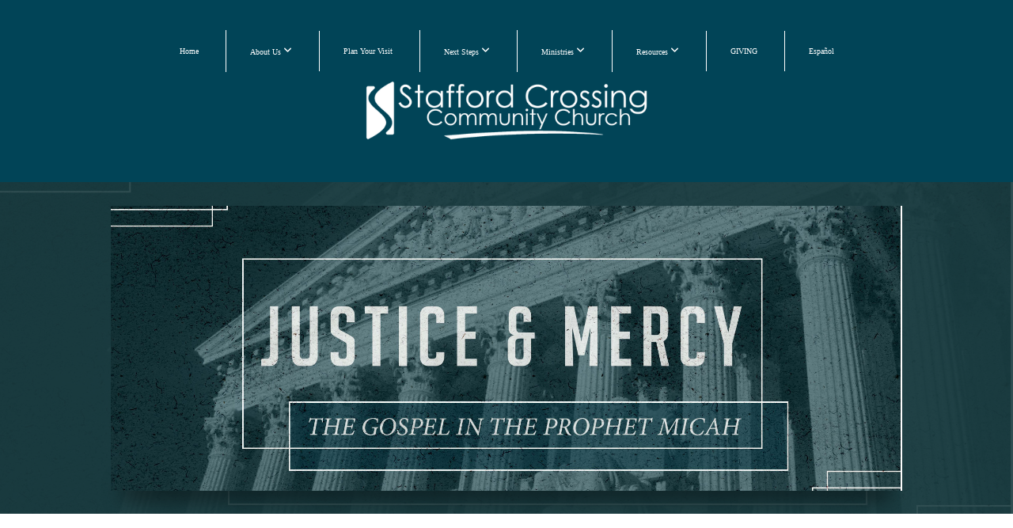

--- FILE ---
content_type: text/html; charset=UTF-8
request_url: https://staffordcrossing.org/media/series/x37phrg/micah-justice-and-mercy
body_size: 9415
content:
<!DOCTYPE html>
<html class="wf-loading">
	<head>
		<meta http-equiv="Content-Type" content="text/html; charset=utf-8" />
		<meta name="viewport" content="width=device-width, initial-scale=1.0" />
<meta name="provider" content="snappages" />
<meta http-equiv="X-UA-Compatible" content="IE=Edge"/>
    <meta name="keywords" content="Non-denominational, church, Fredericksburg, Stafford, Virginia, Community Church, Contemporary, Casual, friendly, family oriented, youth ministry, children's ministry" />
            <meta name="description" content="" />
            <meta property="og:title" content="Micah: Justice and Mercy" />
            <meta property="og:type" content="website" />
            <meta property="og:url" content="https://staffordcrossing.org/media/series/x37phrg/micah-justice-and-mercy" />
            <meta property="og:image" content="https://images.subsplash.com/image.jpg?id=1e801e62-06d4-468d-be79-df2619cdf550&w=800&h=450" />
            <meta property="og:thumbnail" content="https://images.subsplash.com/image.jpg?id=1e801e62-06d4-468d-be79-df2619cdf550&w=800&h=450" />
            <meta property="og:image:secure_url" content="https://images.subsplash.com/image.jpg?id=1e801e62-06d4-468d-be79-df2619cdf550&w=800&h=450" />
            <meta property="og:site_name" content="Stafford Crossing Community Church" />
            <meta property="og:description" content="" />
    <link rel="shortcut icon" href="https://storage2.snappages.site/QJWDMK/assets/favicon.jpg">
<link rel="canonical" href="https://staffordcrossing.org/media/series/x37phrg/micah-justice-and-mercy" />
<title>Micah: Justice and Mercy | Stafford Crossing Community Church</title>
    <script defer src="https://ajax.googleapis.com/ajax/libs/jquery/2.1.3/jquery.min.js"></script>
<script>
	var wid=15822, pid=324567, ptype='media', tid=17728, custom_fonts = "Lato:100,100italic,300,300italic,regular,italic,700,700italic,900,900italic|Open Sans:300,300italic,regular,italic,600,600italic,700,700italic,800,800italic&display=swap";var page_type="media-series", render_url="https://site.snappages.site";</script>
<link href="https://assets2.snappages.site/global/styles/website.min.css?v=1769112211" type="text/css" rel="stylesheet" /><script defer src="https://assets2.snappages.site/global/assets/js/website.min.js?v=1769112211" type="text/javascript"></script><link class="core-style" href="https://storage2.snappages.site/QJWDMK/assets/themes/17728/style1767808062.css" type="text/css" rel="stylesheet" />
<link href="https://site.snappages.site/assets/icons/fontawesome/webfonts/fa-brands-400.woff2" rel="preload" as="font" type="font/woff2" crossorigin="anonymous"/>
<link href="https://site.snappages.site/assets/icons/fontawesome/webfonts/fa-regular-400.woff2" rel="preload" as="font" type="font/woff2" crossorigin="anonymous"/>
<link href="https://site.snappages.site/assets/icons/fontawesome/webfonts/fa-solid-900.woff2" rel="preload" as="font" type="font/woff2" crossorigin="anonymous"/>
<link href="https://site.snappages.site/assets/icons/fontawesome/css/all.min.css" rel="stylesheet"/>
<link href="https://site.snappages.site/assets/icons/fontawesome/css/all.min.css" rel="stylesheet"/>
<noscript><link href="https://site.snappages.site/assets/icons/fontawesome/css/all.min.css" rel="stylesheet" as="style"/></noscript>
<link href="https://site.snappages.site/assets/icons/fontawesome/css/v4-shims.min.css" rel="preload" as="style" onload="this.rel='stylesheet'"/>
<noscript><link href="https://site.snappages.site/assets/icons/fontawesome/css/v4-shims.min.css" rel="stylesheet" as="style"/></noscript>
<link href="https://assets2.snappages.site/global/assets/icons/pixeden/css/pe-icon-7-stroke.min.css" rel="preload" as="style" onload="this.rel='stylesheet'"/>
<noscript><link href="https://assets2.snappages.site/global/assets/icons/pixeden/css/pe-icon-7-stroke.min.css" rel="stylesheet" as="style"/></noscript>
<link href="https://assets2.snappages.site/global/assets/icons/typicons/typicons.min.css" rel="preload" as="style" onload="this.rel='stylesheet'"/>
<noscript><link href="https://assets2.snappages.site/global/assets/icons/typicons/typicons.min.css" rel="preload" as="stylesheet"/></noscript>
<link href="https://use.typekit.net/hqk1yln.css" rel="stylesheet" />

<!-- Global site tag (gtag.js) - Google Analytics -->
<script async src="https://www.googletagmanager.com/gtag/js?id=G-P7Y9WWV23H"></script>
<script>
window.dataLayer = window.dataLayer || [];
function gtag(){dataLayer.push(arguments);}
gtag('js', new Date());
gtag('config', 'G-P7Y9WWV23H');
</script>
<svg xmlns="https://www.w3.org/2000/svg" style="display:none;">
    <symbol id="sp-icon-amazon" viewBox="0 0 50 50">
        <g fill-rule="nonzero">
          <path id="Shape" d="M0.0909090909,38.8 C0.242409091,38.53335 0.484818182,38.51665 0.818181818,38.75 C8.39390909,43.58335 16.6363636,46 25.5454545,46 C31.4848182,46 37.3484545,44.78335 43.1363636,42.35 C43.2878636,42.28335 43.5075455,42.18335 43.7954545,42.05 C44.0833182,41.91665 44.2878636,41.81665 44.4090909,41.75 C44.8636364,41.55 45.2196818,41.65 45.4772727,42.05 C45.7348182,42.45 45.6515,42.81665 45.2272727,43.15 C44.6818182,43.58335 43.9848182,44.08335 43.1363636,44.65 C40.5302727,46.35 37.6211818,47.66665 34.4090909,48.6 C31.1969545,49.53335 28.0605909,50 25,50 C20.2727273,50 15.803,49.09165 11.5909091,47.275 C7.37877273,45.45835 3.60604545,42.9 0.272727273,39.6 C0.0909090909,39.43335 0,39.26665 0,39.1 C0,39 0.0302727273,38.9 0.0909090909,38.8 Z M13.7727273,24.55 C13.7727273,22.25 14.2878636,20.28335 15.3181818,18.65 C16.3484545,17.01665 17.7575455,15.78335 19.5454545,14.95 C21.1818182,14.18335 23.1969545,13.63335 25.5909091,13.3 C26.4090909,13.2 27.7424091,13.06665 29.5909091,12.9 L29.5909091,12.05 C29.5909091,9.91665 29.3787727,8.48335 28.9545455,7.75 C28.3181818,6.75 27.3181818,6.25 25.9545455,6.25 L25.5909091,6.25 C24.5909091,6.35 23.7272727,6.7 23,7.3 C22.2727273,7.9 21.803,8.73335 21.5909091,9.8 C21.4696818,10.46665 21.1666364,10.85 20.6818182,10.95 L15.4545455,10.25 C14.9393636,10.11665 14.6818182,9.81665 14.6818182,9.35 C14.6818182,9.25 14.6969545,9.13335 14.7272727,9 C15.2424091,6.03335 16.5075455,3.83335 18.5227273,2.4 C20.5378636,0.96665 22.8939091,0.16665 25.5909091,0 L26.7272727,0 C30.1818182,0 32.8787727,0.98335 34.8181818,2.95 C35.1223778,3.2848521 35.4034595,3.64418094 35.6590909,4.025 C35.9166364,4.40835 36.1211818,4.75 36.2727273,5.05 C36.4242273,5.35 36.5605909,5.78335 36.6818182,6.35 C36.803,6.91665 36.8939091,7.30835 36.9545455,7.525 C37.0151364,7.74165 37.0605909,8.20835 37.0909091,8.925 C37.1211818,9.64165 37.1363636,10.06665 37.1363636,10.2 L37.1363636,22.3 C37.1363636,23.16665 37.25,23.95835 37.4772727,24.675 C37.7045455,25.39165 37.9242273,25.90835 38.1363636,26.225 C38.3484545,26.54165 38.6969545,27.05 39.1818182,27.75 C39.3636364,28.05 39.4545455,28.31665 39.4545455,28.55 C39.4545455,28.81665 39.3333182,29.05 39.0909091,29.25 C36.5757273,31.65 35.2120909,32.95 35,33.15 C34.6363636,33.45 34.1969545,33.48335 33.6818182,33.25 C33.2575455,32.85 32.8863636,32.46665 32.5681818,32.1 C32.25,31.73335 32.0227273,31.46665 31.8863636,31.3 C31.75,31.13335 31.5302727,30.80835 31.2272727,30.325 C30.9242273,29.84165 30.7120909,29.51665 30.5909091,29.35 C28.8939091,31.38335 27.2272727,32.65 25.5909091,33.15 C24.5605909,33.48335 23.2878636,33.65 21.7727273,33.65 C19.4393636,33.65 17.5227273,32.85835 16.0227273,31.275 C14.5227273,29.69165 13.7727273,27.45 13.7727273,24.55 Z M21.5909091,23.55 C21.5909091,24.85 21.8863636,25.89165 22.4772727,26.675 C23.0681818,27.45835 23.8636364,27.85 24.8636364,27.85 C24.9545455,27.85 25.0833182,27.83335 25.25,27.8 C25.4166364,27.76665 25.5302727,27.75 25.5909091,27.75 C26.8636364,27.38335 27.8484545,26.48335 28.5454545,25.05 C28.8787727,24.41665 29.1287727,23.725 29.2954545,22.975 C29.4620909,22.225 29.553,21.61665 29.5681818,21.15 C29.5833182,20.68335 29.5909091,19.91665 29.5909091,18.85 L29.5909091,17.6 C27.8333182,17.6 26.5,17.73335 25.5909091,18 C22.9242273,18.83335 21.5909091,20.68335 21.5909091,23.55 Z M40.6818182,39.65 C40.7424091,39.51665 40.8333182,39.38335 40.9545455,39.25 C41.7120909,38.68335 42.4393636,38.3 43.1363636,38.1 C44.2878636,37.76665 45.4090909,37.58335 46.5,37.55 C46.803,37.51665 47.0909091,37.53335 47.3636364,37.6 C48.7272727,37.73335 49.5454545,37.98335 49.8181818,38.35 C49.9393636,38.55 50,38.85 50,39.25 L50,39.6 C50,40.76665 49.7120909,42.14165 49.1363636,43.725 C48.5605909,45.30835 47.7575455,46.58335 46.7272727,47.55 C46.5757273,47.68335 46.4393636,47.75 46.3181818,47.75 C46.2575455,47.75 46.1969545,47.73335 46.1363636,47.7 C45.9545455,47.6 45.9090909,47.41665 46,47.15 C47.1211818,44.25 47.6818182,42.23335 47.6818182,41.1 C47.6818182,40.73335 47.6211818,40.46665 47.5,40.3 C47.1969545,39.9 46.3484545,39.7 44.9545455,39.7 C44.4393636,39.7 43.8333182,39.73335 43.1363636,39.8 C42.3787727,39.9 41.6818182,40 41.0454545,40.1 C40.8636364,40.1 40.7424091,40.06665 40.6818182,40 C40.6211818,39.93335 40.6060455,39.86665 40.6363636,39.8 C40.6363636,39.76665 40.6515,39.71665 40.6818182,39.65 Z"/>
        </g>
    </symbol>
    <symbol id="sp-icon-roku" viewBox="0 0 50 50">
        <g>
          <path id="Combined-Shape" d="M8,0 L42,0 C46.418278,-8.11624501e-16 50,3.581722 50,8 L50,42 C50,46.418278 46.418278,50 42,50 L8,50 C3.581722,50 5.41083001e-16,46.418278 0,42 L0,8 C-5.41083001e-16,3.581722 3.581722,8.11624501e-16 8,0 Z M9.94591393,22.6758056 C9.94591393,23.9554559 8.93797503,25.0040346 7.705466,25.0040346 L6.5944023,25.0040346 L6.5944023,20.3268077 L7.705466,20.3268077 C8.93797503,20.3268077 9.94591393,21.3746529 9.94591393,22.6758056 Z M15,32 L11.1980679,26.5137477 C12.6117075,25.6540149 13.5405811,24.2489259 13.5405811,22.6758056 C13.5405811,20.0964239 11.1176341,18 8.14917631,18 L3,18 L3,31.9899135 L6.5944023,31.9899135 L6.5944023,27.3332264 L7.6834372,27.3332264 L10.9214498,32 L15,32 Z M19.4209982,23.6089545 C20.3760082,23.6089545 21.1686305,24.9005713 21.1686305,26.4995139 C21.1686305,28.098368 20.3760082,29.3917084 19.4209982,29.3917084 C18.4876486,29.3917084 17.6937241,28.0984122 17.6937241,26.4995139 C17.6937241,24.9006155 18.4876486,23.6089545 19.4209982,23.6089545 Z M24.8610089,26.4995139 C24.8610089,23.4472925 22.4211995,21 19.4209982,21 C16.4217953,21 14,23.4472925 14,26.4995139 C14,29.5540333 16.4217953,32 19.4209982,32 C22.4211995,32 24.8610089,29.5540333 24.8610089,26.4995139 Z M33.154894,21.2236663 L29.0835675,25.3681007 L29.0835675,21.2099662 L25.549974,21.2099662 L25.549974,31.7778363 L29.0835675,31.7778363 L29.0835675,27.4910969 L33.3340371,31.7778363 L37.7816639,31.7778363 L32.3803293,26.2779246 L36.8541742,21.7246949 L36.8541742,27.9961029 C36.8541742,30.0783079 38.0840844,31.9999116 41.1813884,31.9999116 C42.6517766,31.9999116 44.001101,31.1508546 44.6569026,30.3826285 L46.24575,31.7777921 L47,31.7777921 L47,21.2236663 L43.4663631,21.2236663 L43.4663631,28.056914 C43.0684459,28.7640196 42.5140009,29.2086122 41.657092,29.2086122 C40.7876817,29.2086122 40.3887661,28.6838515 40.3887661,27.0054037 L40.3887661,21.2236663 L33.154894,21.2236663 Z"/>
        </g>
    </symbol>
    <symbol id="sp-icon-google-play" viewBox="0 0 50 50">
	    <g fill-rule="nonzero">
	      <path id="top" d="M7.60285132,19.9078411 C12.5081466,14.9434827 20.3874745,6.92617108 24.6425662,2.55295316 L27.0855397,0.0509164969 L30.6904277,3.63645621 C32.6802444,5.62627291 34.2953157,7.30040733 34.2953157,7.35947047 C34.2953157,7.55651731 3.60386965,24.6751527 3.2296334,24.6751527 C3.01272912,24.6751527 4.70723014,22.8431772 7.60285132,19.9078411 Z" transform="matrix(1 0 0 -1 0 24.726)"/>
	            <path id="Shape" d="M0.767311609,49.8798639 C0.5901222,49.6828171 0.353869654,49.2693751 0.235234216,48.9735503 C0.0773930754,48.5794566 0.0183299389,41.3498232 0.0183299389,25.6690696 C0.0183299389,0.749517674 -0.0407331976,2.04992501 1.20010183,1.16295963 L1.83044807,0.709802806 L13.9256619,12.8050167 L26.0213849,24.9012488 L22.9088595,28.05298 C21.1950102,29.7866867 15.5804481,35.4796602 10.4394094,40.7194769 C1.61405295,49.6833262 1.06262729,50.2148945 0.767311609,49.8798639 Z" transform="matrix(1 0 0 -1 0 50.66)"/>
	            <path id="Shape" d="M32.1283096,28.868403 L28.287169,25.0272624 L31.5376782,21.7375476 C33.3304481,19.9249203 34.8864562,18.408627 34.9852342,18.3689121 C35.2214868,18.309849 45.0320774,23.6876494 45.5442974,24.1601545 C45.7413442,24.3373439 45.9974542,24.7711525 46.1155804,25.1453887 C46.450611,26.1499712 45.938391,27.0364274 44.5595723,27.8638205 C43.5748473,28.454961 37.3691446,31.9417227 36.3447047,32.4732909 C35.9893075,32.6703378 35.5560081,32.2961015 32.1283096,28.868403 Z" transform="matrix(1 0 0 -1 0 50.884)"/>
	            <path id="bottom" d="M16.1323829,37.9725051 C10.0850305,31.9643585 5.19959267,27.0392057 5.27851324,27.0392057 C5.33757637,27.0392057 5.84979633,27.2953157 6.401222,27.6104888 C7.48472505,28.2016293 28.8783096,39.9419552 31.3406314,41.2815682 C33.9210794,42.660387 34.0198574,42.1680244 30.4541752,45.7535642 C28.7204684,47.4872709 27.2627291,48.9052953 27.203666,48.9052953 C27.1446029,48.885947 22.160387,43.9806517 16.1323829,37.9725051 Z" transform="matrix(1 0 0 -1 0 75.945)"/>
	    </g>
    </symbol>
    <symbol id="sp-icon-apple" viewBox="0 0 50 50">
	    <g fill-rule="nonzero">
	      <path id="Shape" d="M33.9574406,26.5634279 C34.0276124,34.1300976 40.5866722,36.6480651 40.6593407,36.6801167 C40.6038808,36.8576056 39.6113106,40.2683744 37.2037125,43.7914576 C35.1223643,46.8374278 32.9623738,49.8720595 29.5596196,49.9349127 C26.2160702,49.9966052 25.1409344,47.9496797 21.3183084,47.9496797 C17.4968415,47.9496797 16.3023155,49.8721487 13.1372718,49.9966945 C9.85274871,50.1212403 7.35152871,46.7030612 5.25306112,43.668251 C0.964911488,37.4606036 -2.31212183,26.1269374 2.08810657,18.476523 C4.27404374,14.6772963 8.18048359,12.2714647 12.420574,12.2097721 C15.6458924,12.1481688 18.6901193,14.3824933 20.6618852,14.3824933 C22.6324029,14.3824933 26.3318047,11.6955185 30.2209468,12.0901367 C31.8490759,12.1579896 36.4193394,12.748667 39.353895,17.0498265 C39.1174329,17.1966031 33.9007325,20.2374843 33.9574406,26.5634279 M27.6736291,7.98325071 C29.4174035,5.86972218 30.5910653,2.92749548 30.2708784,0 C27.7573538,0.101154388 24.7179418,1.67712725 22.9150518,3.78949514 C21.2993165,5.66009243 19.8842887,8.65410161 20.2660876,11.5236543 C23.0677001,11.7406943 25.9297656,10.0981184 27.6736291,7.98325071"/>
	    </g>
    </symbol>
    <symbol id="sp-icon-windows" viewBox="0 0 50 50">
	    <g fill-rule="nonzero">
	      <path id="Shape" d="M0,7.0733463 L20.3540856,4.30155642 L20.3628405,23.9346304 L0.0184824903,24.0503891 L0,7.07354086 L0,7.0733463 Z M20.344358,26.1964981 L20.3599222,45.8466926 L0.0157587549,43.0496109 L0.0145914397,26.064786 L20.3441634,26.1964981 L20.344358,26.1964981 Z M22.8116732,3.93871595 L49.7992218,0 L49.7992218,23.6848249 L22.8116732,23.8988327 L22.8116732,3.93891051 L22.8116732,3.93871595 Z M49.8054475,26.381323 L49.7990272,49.9593385 L22.8114786,46.1503891 L22.7737354,26.3371595 L49.8054475,26.381323 Z"/>
	    </g>
    </symbol>
</svg>

	</head>
	<body>
		<div id="sp-wrapper">
			<header id="sp-header">
				<div id="sp-bar"><div id="sp-bar-text"><span></span></div><div id="sp-bar-social" class="sp-social-holder" data-style="icons" data-shape="circle"><a class="facebook" href="https://www.facebook.com/staffordcrossing" target="_blank" data-type="facebook"><i class="fa fa-fw fa-facebook"></i></a><a class="twitter" href="https://twitter.com/SC3Church" target="_blank" data-type="twitter"><i class="fa fa-fw fa-twitter"></i></a><a class="envelope-o" href="https://info@staffordcrossing.org" target="_blank" data-type="envelope-o"><i class="fa fa-fw fa-envelope-o"></i></a></div></div>
				<div id="sp-logo"><a href="/home" target="_self"><img src="https://storage2.snappages.site/QJWDMK/assets/images/12876324_1628x338_500.png" width="370px"/></a></div>
				<div id="sp-nav"><nav id="sp-nav-links"><ul><li style="z-index:1250;" id="nav_home" data-type="basic"><a href="/" target="_self"><span></span>Home</a></li><li style="z-index:1249;" id="nav_about" data-type="folder"><a href="/about" target="_self"><span></span>About Us&nbsp;<i class="fa fa-angle-down" style="font-size:12px;vertical-align:10%;"></i></a><ul class="sp-second-nav"><li id="nav_missionandvalues"><a href="/missionandvalues" target="_self"><span></span>Mission and Values</a></li><li id="nav_ourteam"><a href="/ourteam" target="_self"><span></span>Our Team</a></li><li id="nav_beliefs"><a href="/beliefs" target="_self"><span></span>What We Believe</a></li></ul></li><li style="z-index:1248;" id="nav_plan-your-visit" data-type="basic"><a href="/plan-your-visit" target="_self"><span></span>Plan Your Visit</a></li><li style="z-index:1247;" id="nav_next-steps" data-type="folder"><a href="/next-steps" target="_self"><span></span>Next Steps&nbsp;<i class="fa fa-angle-down" style="font-size:12px;vertical-align:10%;"></i></a><ul class="sp-second-nav"><li id="nav_explore"><a href="/explore" target="_self"><span></span>Exploring Christianity</a></li><li id="nav_baptism"><a href="/baptism" target="_self"><span></span>Baptism</a></li><li id="nav_membership"><a href="/membership" target="_self"><span></span>Membership</a></li><li id="nav_serve"><a href="/serve" target="_self"><span></span>Serving </a></li></ul></li><li style="z-index:1246;" id="nav_connect" data-type="folder"><a href="/connect" target="_self"><span></span>Ministries&nbsp;<i class="fa fa-angle-down" style="font-size:12px;vertical-align:10%;"></i></a><ul class="sp-second-nav"><li id="nav_catalyst"><a href="/catalyst" target="_self"><span></span>Catalyst Groups</a></li><li id="nav_cr"><a href="/cr" target="_self"><span></span>Celebrate Recovery </a></li><li id="nav_eg"><a href="/eg" target="_self"><span></span>Engage Groups</a></li><li id="nav_iglesia-camino-de-vida"><a href="http://cdvstafford.org" target="_blank"><span></span>Iglesia Camino de Vida</a></li><li id="nav_kc"><a href="/kc" target="_self"><span></span>Kids Crossing</a></li><li id="nav_men"><a href="/men" target="_self"><span></span>Men's Ministry</a></li><li id="nav_missions"><a href="/missions" target="_self"><span></span>Missions</a></li><li id="nav_prayerpartner"><a href="/prayerpartner" target="_self"><span></span>Prayer Ministry</a></li><li id="nav_sam"><a href="/sam" target="_self"><span></span>Senior Adults Ministry</a></li><li id="nav_students"><a href="/students" target="_self"><span></span>Student Ministry</a></li><li id="nav_worship"><a href="/worship" target="_self"><span></span>Worship Arts Ministry</a></li><li id="nav_women"><a href="/women" target="_self"><span></span>Women's Ministry</a></li></ul></li><li style="z-index:1245;" id="nav_resources" data-type="folder"><a href="/resources" target="_self"><span></span>Resources&nbsp;<i class="fa fa-angle-down" style="font-size:12px;vertical-align:10%;"></i></a><ul class="sp-second-nav"><li id="nav_athome"><a href="https://growfaithathome.org/" target="_blank"><span></span>@home</a></li><li id="nav_daily"><a href="/daily" target="_self"><span></span>Encountering God Daily</a></li><li id="nav_equip-u"><a href="/equip-u" target="_self"><span></span>Equip-U</a></li><li id="nav_rightnowmedia"><a href="/rightnowmedia" target="_self"><span></span>Right Now Media</a></li><li id="nav_sermons"><a href="/sermons" target="_self"><span></span>Sermons</a></li><li id="nav_counseling"><a href="/counseling" target="_self"><span></span>Counseling</a></li><li id="nav_podcast"><a href="/podcast" target="_self"><span></span>Podcast</a></li><li id="nav_prayer"><a href="/prayer" target="_self"><span></span>Prayer</a></li><li id="nav_giftcards"><a href="/giftcards" target="_self"><span></span>Gift Card Program</a></li></ul></li><li style="z-index:1244;" id="nav_giving" data-type="basic"><a href="/giving" target="_self"><span></span>GIVING</a></li><li style="z-index:1243;" id="nav_espanol" data-type="link"><a href="http://cdvstafford.org" target="_blank"><span></span>Español</a></li></ul></nav></div><div id="sp-nav-button"></div>
			</header>
			<main id="sp-content">
				<section class="sp-section sp-scheme-1" data-index="" data-scheme="1"><div class="sp-section-slide" data-background="%7B%22type%22%3A%22image%22%2C%22src%22%3A%22https%3A%5C%2F%5C%2Fcdn.subsplash.com%5C%2Fimages%5C%2FQJWDMK%5C%2F_source%5C%2Ff240d788-dc45-4212-938b-ba6a80eeae3e%5C%2Fimage.jpe%22%2C%22size%22%3A%22cover%22%2C%22position%22%3A%22center%22%2C%22repeat%22%3A%22no-repeat%22%2C%22attachment%22%3A%22scroll%22%2C%22tint%22%3A%22rgba%2826%2C59%2C64%2C.9%29%22%7D" data-tint="rgba(26,59,64,.9)"  data-label="Main" ><div class="sp-section-content"  style="padding-top:30px;padding-bottom:30px;"><div class="sp-grid sp-col sp-col-24"><div class="sp-block sp-image-block " data-type="image" data-id="" style="text-align:center;padding-top:0px;padding-bottom:0px;padding-left:0px;padding-right:0px;"><div class="sp-block-content"  style="max-width:1000px;"><div class="sp-image-holder" style="background-image:url(https://cdn.subsplash.com/images/QJWDMK/_source/f240d788-dc45-4212-938b-ba6a80eeae3e/image.jpe);"  data-source="https://cdn.subsplash.com/images/QJWDMK/_source/f240d788-dc45-4212-938b-ba6a80eeae3e/image.jpe" data-ratio="banner" data-shadow="float"><img src="https://cdn.subsplash.com/images/QJWDMK/_source/f240d788-dc45-4212-938b-ba6a80eeae3e/image.jpe" class="fill" alt="" /><div class="sp-image-title"></div><div class="sp-image-caption"></div></div></div></div></div></div></div></section><section class="sp-section sp-scheme-0" data-index="" data-scheme="0"><div class="sp-section-slide"  data-label="Main" ><div class="sp-section-content" ><div class="sp-grid sp-col sp-col-24"><div class="sp-block sp-heading-block " data-type="heading" data-id="" style="text-align:center;"><div class="sp-block-content"  style=""><span class='h1' ><h1 >Micah: Justice and Mercy</h1></span></div></div><div class="sp-block sp-heading-block " data-type="heading" data-id="" style="text-align:center;"><div class="sp-block-content"  style=""><span class='h3' ><h3 >The Gospel in the Prophet Micah</h3></span></div></div><div class="sp-block sp-media_library-block " data-type="media_library" data-id="" style=""><div class="sp-block-content"  style=""><div class="sp-media-library"  data-source="series" data-layout="grid" data-pagination="true" data-labels="true" data-page="1" data-limit="12" data-filter="media_series" data-value="c731aa0e-4898-4d4f-b6a7-2a5ddd032883" data-total="5">
        <a class="sp-media-item" href="/media/vjrkkkq/june-13-2021-5-a-hope-for-restoration">
            <div class="sp-media-thumb" style="color:#213d42;background-color:#415d61;background-image:url(https://images.subsplash.com/image.jpg?id=1e801e62-06d4-468d-be79-df2619cdf550&w=800&h=450);"><div class="sp-media-play-overlay"></div></div>
            <div class="sp-media-title">June 13, 2021 - 5. "A Hope for Restoration"</div>
            <div class="sp-media-subtitle">Darryl Mosley</div>
        </a>
        <a class="sp-media-item" href="/media/y34gjb9/june-6-2021-4-how-to-handle-injustice">
            <div class="sp-media-thumb" style="color:#213d42;background-color:#415d61;background-image:url(https://images.subsplash.com/image.jpg?id=1e801e62-06d4-468d-be79-df2619cdf550&w=800&h=450);"><div class="sp-media-play-overlay"></div></div>
            <div class="sp-media-title">June 6, 2021 - 4. "How to Handle Injustice"</div>
            <div class="sp-media-subtitle">Mark DeCourcey</div>
        </a>
        <a class="sp-media-item" href="/media/hb5bysh/may-30-2021-3-do-your-job">
            <div class="sp-media-thumb" style="color:#213d42;background-color:#415d61;background-image:url(https://images.subsplash.com/image.jpg?id=1e801e62-06d4-468d-be79-df2619cdf550&w=800&h=450);"><div class="sp-media-play-overlay"></div></div>
            <div class="sp-media-title">May 30, 2021 - 3. "Do Your Job"</div>
            <div class="sp-media-subtitle">Dave Irwin</div>
        </a>
        <a class="sp-media-item" href="/media/3hvk39w/may-23-2021-2-a-remnant-remains">
            <div class="sp-media-thumb" style="color:#213d42;background-color:#415d61;background-image:url(https://images.subsplash.com/image.jpg?id=1e801e62-06d4-468d-be79-df2619cdf550&w=800&h=450);"><div class="sp-media-play-overlay"></div></div>
            <div class="sp-media-title">May 23, 2021 - 2. "A Remnant Remains"</div>
            <div class="sp-media-subtitle">Darryl Mosley</div>
        </a>
        <a class="sp-media-item" href="/media/wwcvq6j/may-16-2021-1-introduction">
            <div class="sp-media-thumb" style="color:#213d42;background-color:#415d61;background-image:url(https://images.subsplash.com/image.jpg?id=1e801e62-06d4-468d-be79-df2619cdf550&w=800&h=450);"><div class="sp-media-play-overlay"></div></div>
            <div class="sp-media-title">May 16, 2021 - 1. "Introduction"</div>
            <div class="sp-media-subtitle">Dave Irwin</div>
        </a><span></span></div></div></div></div></div></div></section>
			</main>
			<footer id="sp-footer">
				<section class="sp-section sp-scheme-9" data-index="" data-scheme="9"><div class="sp-section-slide"  data-label="Main" ><div class="sp-section-content" ><div class="sp-grid sp-col sp-col-24"><div class="sp-row"><div class="sp-col sp-col-6"><div class="sp-block sp-text-block " data-type="text" data-id="474e8971-77f8-4d27-ba39-a9a040dfbf29" style="text-align:left;padding-top:0px;padding-bottom:0px;"><div class="sp-block-content"  style="">CONTACT US</div></div><div class="sp-block sp-text-block " data-type="text" data-id="ae5f478e-e8a8-4729-8bf7-f2a7ef04e179" style="text-align:left;padding-top:0px;padding-bottom:0px;"><div class="sp-block-content"  style=""><a href="https://goo.gl/maps/PnXN3W5MSnmxGtPz8" rel="noopener noreferrer" target="_blank">1420 Forbes Street</a><br><a href="https://goo.gl/maps/PnXN3W5MSnmxGtPz8" rel="noopener noreferrer" target="_blank">Fredericksburg, VA 22405</a><br>540-656-2040<br><a href="https://mail.google.com/mail/?view=cm&amp;fs=1&amp;tf=1&amp;to=info@staffordcrossing.org&amp;su=" rel="" target="_blank"><u>info@staffordcrossing.org</u></a></div></div><div class="sp-row"><div class="sp-col sp-col-1"><div class="sp-block sp-icon-block " data-type="icon" data-id="0373dfb3-59fd-49d5-80f0-97fff4cea0fb" style=""><div class="sp-block-content"  style=""><a href="https://www.facebook.com/staffordcrossing" target="_blank"><div class="sp-icon-holder" style="font-size:80px;color:@color2;"  data-group="fontawesome" data-icon="facebook-square" data-size="80px" data-color="@color2" data-url="https://www.facebook.com/staffordcrossing" data-target="_blank"><i class="fa fa-facebook-square fa-fw"></i></div></a></div></div></div><div class="sp-col sp-col-1"><div class="sp-block sp-spacer-block " data-type="spacer" data-id="f9283689-f3e8-4e7d-9ad4-42ec911b9b38" style=""><div class="sp-block-content"  style=""><div class="spacer-holder" data-height="30" style="height:30px;"></div></div></div></div><div class="sp-col sp-col-2"><div class="sp-block sp-icon-block " data-type="icon" data-id="5aaac958-8d63-4918-ac03-0f86616b8baa" style=""><div class="sp-block-content"  style=""><a href="https://www.instagram.com/stafford_crossing/" target="_blank"><div class="sp-icon-holder" style="font-size:80px;color:#ecf0f1;"  data-group="fontawesome" data-icon="linkedin-square" data-size="80px" data-color="#ecf0f1" data-url="https://www.instagram.com/stafford_crossing/" data-target="_blank"><i class="fa fa-linkedin-square fa-fw"></i></div></a></div></div></div><div class="sp-col sp-col-2"><div class="sp-block sp-spacer-block " data-type="spacer" data-id="6214ad3c-58eb-468e-b611-4864cb97c3c3" style=""><div class="sp-block-content"  style=""><div class="spacer-holder" data-height="38" style="height:38px;"></div></div></div></div></div></div><div class="sp-col sp-col-18"><div class="sp-row"><div class="sp-col sp-col-9"><div class="sp-block sp-text-block " data-type="text" data-id="61b1c766-16be-40ca-b90c-92a4b04996bb" style="text-align:left;padding-top:0px;padding-bottom:0px;"><div class="sp-block-content"  style="">OFFICE HOURS</div></div><div class="sp-block sp-text-block " data-type="text" data-id="09507ab6-535c-4767-a7dd-f301d1546452" style="text-align:left;padding-top:0px;padding-bottom:0px;"><div class="sp-block-content"  style="">Monday &nbsp;thru Thursday<br>9:00 a.m. to 4:00 p.m.<br><br></div></div><div class="sp-block sp-heading-block " data-type="heading" data-id="5a0f3468-13ce-427d-9f1f-73d9de191b06" style="text-align:left;padding-top:0px;padding-bottom:0px;"><div class="sp-block-content"  style=""><span class='h3' ><h3 >SUNDAY SERVICES</h3></span></div></div><div class="sp-block sp-heading-block " data-type="heading" data-id="7aab780c-779b-4818-8f0a-727ba897ccf3" style="text-align:left;padding-top:0px;padding-bottom:0px;"><div class="sp-block-content"  style=""><span class='h3' ><h3 >In person and <a href="https://staffordcrossing.online.church/" rel="noopener noreferrer" target="_blank"><u>live stream</u></a>: 9:00 and 10:30 a.m.<br>Servicio en Español: 1:00 p.m.</h3></span></div></div></div><div class="sp-col sp-col-9"><div class="sp-block sp-text-block " data-type="text" data-id="7e4903e2-e325-4a2c-b6d1-98935e104fcd" style="text-align:left;padding-top:0px;padding-bottom:0px;"><div class="sp-block-content"  style=""><a href="https://staffordcrossing.org/app" rel="" target="_self"><u>STAFFORD CROSSING APP</u></a></div></div><div class="sp-block sp-spacer-block " data-type="spacer" data-id="1c925c54-654b-46fc-b156-4e90c35ee107" style=""><div class="sp-block-content"  style=""><div class="spacer-holder" data-height="30" style="height:30px;"></div></div></div><div class="sp-block sp-text-block " data-type="text" data-id="708826d8-4484-4d68-ae79-9421f77429cc" style="text-align:left;padding-top:0px;padding-bottom:0px;"><div class="sp-block-content"  style=""><a href="/salvation" rel="" target="_self"><u>How to become a Christ Follower</u></a></div></div><div class="sp-block sp-heading-block " data-type="heading" data-id="b71116ea-79ff-46dd-a82b-ca004751aa6b" style="text-align:left;padding-top:0px;padding-bottom:0px;padding-left:0px;padding-right:0px;"><div class="sp-block-content"  style=""><span class='h3'  data-size="2em"><h3  style='font-size:2em;'><br><a href="https://staffordcrossing.org/weather" rel="" target="_self"><u>Winter weather delays and cancellations</u></a><br><br>We are creating a community that chooses to give our best each day to trust and follow Jesus.<br><br><br><br></h3></span></div></div></div></div></div></div></div></div></div></section><div id="sp-footer-extra"><div id="sp-footer-brand"><a href="https://snappages.com?utm_source=user&utm_medium=footer" target="_blank" title="powered by SnapPages Website Builder">powered by &nbsp;<span>SnapPages</span></a></div></div>
			</footer>
		</div>
	
	</body>
</html>


--- FILE ---
content_type: text/css
request_url: https://storage2.snappages.site/QJWDMK/assets/themes/17728/style1767808062.css
body_size: 1805
content:
.sp-button{font-family:"Lato",Arial,"Helvetica Neue",Helvetica,sans-serif;font-weight:400;font-style:normal;font-size:1.7em;text-transform:uppercase;letter-spacing:0.02em;border-radius:10px}body{background-color:#CCCCCC;background-repeat:repeat;background-attachment:scroll;background-size:auto;background-position:top center}#sp-wrapper{max-width:100%}#sp-content,#sp-footer{font-family:"Lato",Arial,"Helvetica Neue",Helvetica,sans-serif;font-weight:400;font-size:1.8em;line-height:1.6em;letter-spacing:0em}#sp-header{flex-wrap:wrap;box-sizing:border-box;background-color:#014457;background-repeat:repeat-x;background-attachment:fixed;background-size:auto;background-position:top left;width:100%;display:flex;flex-direction:column-reverse;justify-content:center;align-items:center;padding:20px;min-height:230px}#sp-header-wrapper{position:fixed;margin-top:0px;margin-left:0px;display:flex;flex-direction:column}#sp-logo{padding:10px;white-space:nowrap;order:0;color:#ffffff;font-family:"Lato",Arial,"Helvetica Neue",Helvetica,sans-serif;font-weight:900;font-style:normal;font-size:3.2em;line-height:1em;text-transform:uppercase;letter-spacing:0.11em;background-color:transparent}#sp-logo::before{display:inline-block;height:1em;content:''}#sp-bar{font-family:"Lato",Arial,"Helvetica Neue",Helvetica,sans-serif;font-weight:400;font-size:1.8em;line-height:1.6em;letter-spacing:0em;background-color:transparent;color:#ffffff !important;width:100%;box-sizing:border-box;display:none;padding:10px 20px;min-height:50px;z-index:1201;left:0px;bottom:0px}.sp-view-desktop #sp-bar-text{flex-grow:1}#sp-bar-social{font-size:18px;flex-grow:1;text-align:right}#sp-nav{padding:0px;box-sizing:border-box;order:2;color:#ffffff;background-color:transparent;width:100%;text-align:center}#sp-nav-links a:not(.sp-sub-nav a){font-family:"Lato",Arial,"Helvetica Neue",Helvetica,sans-serif;font-weight:300;font-style:normal;font-size:1.8em;text-transform:uppercase;letter-spacing:0.09em}#sp-nav-links>ul>li>a:link,#sp-nav-links>ul>li>a:visited{color:#ffffff;padding:20px 30px;border-left:1px solid;box-sizing:border-box;width:100%}#sp-nav-links>ul>li.selected>a:link,#sp-nav-links>ul>li.selected>a:visited{color:rgba(76,87,88,0.5)}#sp-nav-links>ul>li:first-of-type>a{border:none}#sp-nav-links>ul>li>a:hover{color:#5f95a7}#sp-nav-button{color:#ffffff;order:1;box-shadow:0 0 0 10px transparent,inset 0 0 0 100px transparent}#sp-nav-links>ul>li>ul>li>a:hover{color:#FFF;background:#5f95a7}.sp-sub-nav{font-family:"Lato",Arial,"Helvetica Neue",Helvetica,sans-serif;font-weight:400;font-size:1.8em;line-height:1.6em;letter-spacing:0em}@keyframes sticky{from{opacity:0;top:-25px}to{opacity:1;top:0px}}@-moz-keyframes sticky{from{opacity:0;top:-25px}to{opacity:1;top:0px}}@-webkit-keyframes sticky{from{opacity:0;top:-25px}to{opacity:1;top:0px}}@-ms-keyframes sticky{from{opacity:0;top:-25px}to{opacity:1;top:0px}}.sp-view-mobile #sp-bar-text{display:none}.sp-view-mobile #sp-bar-social{text-align:center}.sp-view-mobile #sp-logo{font-size:2.4em}.sp-mobile-nav>ul>li,.sp-mobile-nav>.sp-sub-nav>li{font-family:"Lato",Arial,"Helvetica Neue",Helvetica,sans-serif;font-weight:300;font-style:normal;font-size:1.8em;text-transform:uppercase;letter-spacing:0.09em}#sp-footer-brand{display:none}.sp-divider-block .sp-divider-holder{border-style:solid;border-width:1px;display:inline-block;width:100%;vertical-align:middle}.sp-section[data-dividers="true"] .sp-section-content>.sp-grid>.sp-row>.sp-col::before{border-style:solid;border-width:1px}.sp-icon-holder{color:#5f95a7}.sp-image-title{font-family:"Open Sans",Arial,"Helvetica Neue",Helvetica,sans-serif;font-weight:400;text-transform:none;letter-spacing:0em}h1{font-family:"Lato",Arial,"Helvetica Neue",Helvetica,sans-serif;font-weight:400;font-style:normal;font-size:4em;line-height:1em;text-transform:capitalize;letter-spacing:0em;text-shadow:0px 1px 2px rgba(0,0,0,0.8)}h2{font-family:"Lato",Arial,"Helvetica Neue",Helvetica,sans-serif;font-weight:400;font-style:normal;font-size:3.3em;line-height:1.1em;text-transform:none;letter-spacing:0.01em;text-shadow:0px 1px 2px rgba(0,0,0,0.8)}h3{font-family:"Lato",Arial,"Helvetica Neue",Helvetica,sans-serif;font-weight:400;font-style:normal;font-size:2em;line-height:1em;text-transform:none;letter-spacing:0em;text-shadow:0px 1px 2px rgba(0,0,0,0.8)}#sp-content .sp-blog-post .h1,#sp-content .sp-blog-post .h2,#sp-content .sp-blog-post .h3{font-family:"Lato",Arial,"Helvetica Neue",Helvetica,sans-serif;font-weight:400;font-size:1.8em;line-height:1.6em;letter-spacing:0em}#sp-content .sp-blog-post h1{font-family:"Lato",Arial,"Helvetica Neue",Helvetica,sans-serif;font-weight:400;font-size:1.8em;line-height:1.6em;letter-spacing:0em;font-size:170%;line-height:1em}#sp-content .sp-blog-post h2{font-family:"Lato",Arial,"Helvetica Neue",Helvetica,sans-serif;font-weight:400;font-size:1.8em;line-height:1.6em;letter-spacing:0em;font-size:140%;line-height:1em}#sp-content .sp-blog-post h3{font-family:"Lato",Arial,"Helvetica Neue",Helvetica,sans-serif;font-weight:400;font-size:1.8em;line-height:1.6em;letter-spacing:0em;font-size:102%;line-height:1em}#sp-content .sp-blog-post:not(.sp-edit-page) .sp-heading-block:first-of-type h1{font-family:"Lato",Arial,"Helvetica Neue",Helvetica,sans-serif;font-weight:400;font-style:normal;font-size:3.3em;line-height:1.1em;text-transform:none;letter-spacing:0.01em;text-shadow:0px 1px 2px rgba(0,0,0,0.8)}#sp-content .sp-blog-post:not(.sp-edit-page) .sp-heading-block:first-of-type .h1{font-size:10px}#sp-content{color:#004457;background-color:#ffffff}.sp-scheme-0{color:#004457;background-color:#ffffff}.sp-scheme-0 a:not(.sp-button):link,.sp-scheme-0 a:not(.sp-button):visited{color:#004457}.sp-scheme-0 a:not(.sp-button):hover{color:#5f95a7}.sp-scheme-0 .sp-button{color:#ffffff;background-color:#004457}.sp-scheme-0 .sp-divider-block .sp-divider-holder{border-color:transparent;border-bottom-color:#95a5a6}.sp-scheme-0 .sp-divider-border{border-color:transparent;border-bottom-color:#95a5a6}.sp-section.sp-scheme-0[data-dividers="true"] .sp-section-content>.sp-grid>.sp-row>.sp-col{border-color:transparent;border-left-color:#95a5a6}.sp-scheme-0 .sp-background-match-text{background-color:#004457}.sp-scheme-0 .sp-border-match-text{border-color:#004457}.sp-scheme-0 .sp-shadow-match-text{box-shadow-color:#004457}.sp-scheme-1{color:#ffffff;background-color:transparent}.sp-scheme-1 a:not(.sp-button):link,.sp-scheme-1 a:not(.sp-button):visited{color:#5f95a7}.sp-scheme-1 a:not(.sp-button):hover{color:#ffffff}.sp-scheme-1 .sp-button{color:#FFFFFF;background-color:#004457}.sp-scheme-1 .sp-divider-block .sp-divider-holder{border-color:transparent;border-bottom-color:rgba(255,255,255,0.4)}.sp-scheme-1 .sp-divider-border{border-color:transparent;border-bottom-color:rgba(255,255,255,0.4)}.sp-section.sp-scheme-1[data-dividers="true"] .sp-section-content>.sp-grid>.sp-row>.sp-col{border-color:transparent;border-left-color:rgba(255,255,255,0.4)}.sp-scheme-1 .sp-background-match-text{background-color:#ffffff}.sp-scheme-1 .sp-border-match-text{border-color:#ffffff}.sp-scheme-1 .sp-shadow-match-text{box-shadow-color:#ffffff}.sp-scheme-9{color:#ffffff;background-color:#004457}.sp-scheme-9 a:not(.sp-button):link,.sp-scheme-9 a:not(.sp-button):visited{color:#ffffff}.sp-scheme-9 a:not(.sp-button):hover{color:#5f95a7}.sp-scheme-9 .sp-button{color:#ffffff;background-color:#5f95a7}.sp-scheme-9 .sp-divider-block .sp-divider-holder{border-color:transparent;border-bottom-color:#CCCCCC}.sp-scheme-9 .sp-divider-border{border-color:transparent;border-bottom-color:#CCCCCC}.sp-section.sp-scheme-9[data-dividers="true"] .sp-section-content>.sp-grid>.sp-row>.sp-col{border-color:transparent;border-left-color:#CCCCCC}.sp-scheme-9 .sp-icon-holder{color:#5f95a7}.sp-scheme-9 .sp-background-match-text{background-color:#ffffff}.sp-scheme-9 .sp-border-match-text{border-color:#ffffff}.sp-scheme-9 .sp-shadow-match-text{box-shadow-color:#ffffff}.sp-scheme-10{color:#ffffff;background-color:transparent}.sp-scheme-10 a:not(.sp-button):link,.sp-scheme-10 a:not(.sp-button):visited{color:#004457}.sp-scheme-10 a:not(.sp-button):hover{color:#fff}.sp-scheme-10 .sp-button{color:#fff;background-color:#004457}.sp-scheme-10 .sp-divider-block .sp-divider-holder{border-color:transparent;border-bottom-color:#CCCCCC}.sp-scheme-10 .sp-divider-border{border-color:transparent;border-bottom-color:#CCCCCC}.sp-section.sp-scheme-10[data-dividers="true"] .sp-section-content>.sp-grid>.sp-row>.sp-col{border-color:transparent;border-left-color:#CCCCCC}.sp-scheme-10 .sp-icon-holder{color:#5f95a7}.sp-scheme-10 .sp-background-match-text{background-color:#ffffff}.sp-scheme-10 .sp-border-match-text{border-color:#ffffff}.sp-scheme-10 .sp-shadow-match-text{box-shadow-color:#ffffff}.sp-scheme-11{color:#ffffff;background-color:transparent}.sp-scheme-11 a:not(.sp-button):link,.sp-scheme-11 a:not(.sp-button):visited{color:#e67e22}.sp-scheme-11 a:not(.sp-button):hover{color:#ffffff}.sp-scheme-11 .sp-button{color:#fff;background-color:#004457}.sp-scheme-11 .sp-divider-block .sp-divider-holder{border-color:transparent;border-bottom-color:transparent}.sp-scheme-11 .sp-divider-border{border-color:transparent;border-bottom-color:transparent}.sp-section.sp-scheme-11[data-dividers="true"] .sp-section-content>.sp-grid>.sp-row>.sp-col{border-color:transparent;border-left-color:transparent}.sp-scheme-11 .sp-icon-holder{color:#fff}.sp-scheme-11 .sp-background-match-text{background-color:#ffffff}.sp-scheme-11 .sp-border-match-text{border-color:#ffffff}.sp-scheme-11 .sp-shadow-match-text{box-shadow-color:#ffffff}.sp-scheme-12{color:#004457;background-color:rgba(255,255,255,0.12)}.sp-scheme-12 a:not(.sp-button):link,.sp-scheme-12 a:not(.sp-button):visited{color:#5f95a7}.sp-scheme-12 a:not(.sp-button):hover{color:#004457}.sp-scheme-12 .sp-button{color:#fff;background-color:#5f95a7}.sp-scheme-12 .sp-divider-block .sp-divider-holder{border-color:transparent;border-bottom-color:#004457}.sp-scheme-12 .sp-divider-border{border-color:transparent;border-bottom-color:#004457}.sp-section.sp-scheme-12[data-dividers="true"] .sp-section-content>.sp-grid>.sp-row>.sp-col{border-color:transparent;border-left-color:#004457}.sp-scheme-12 .sp-icon-holder{color:#5f95a7}.sp-scheme-12 .sp-background-match-text{background-color:#004457}.sp-scheme-12 .sp-border-match-text{border-color:#004457}.sp-scheme-12 .sp-shadow-match-text{box-shadow-color:#004457}.sp-scheme-13{color:#000000;background-color:#fff}.sp-scheme-13 a:not(.sp-button):link,.sp-scheme-13 a:not(.sp-button):visited{color:#4c5758}.sp-scheme-13 a:not(.sp-button):hover{color:#000000}.sp-scheme-13 .sp-button{color:#ffffff;background-color:#000000}.sp-scheme-13 .sp-divider-block .sp-divider-holder{border-color:transparent;border-bottom-color:#5f95a7}.sp-scheme-13 .sp-divider-border{border-color:transparent;border-bottom-color:#5f95a7}.sp-section.sp-scheme-13[data-dividers="true"] .sp-section-content>.sp-grid>.sp-row>.sp-col{border-color:transparent;border-left-color:#5f95a7}.sp-scheme-13 .sp-icon-holder{color:#5f95a7}.sp-scheme-13 .sp-background-match-text{background-color:#000000}.sp-scheme-13 .sp-border-match-text{border-color:#000000}.sp-scheme-13 .sp-shadow-match-text{box-shadow-color:#000000}.sp-scheme-14{color:#22313f;background-color:#FFFFFF}.sp-scheme-14 a:not(.sp-button):link,.sp-scheme-14 a:not(.sp-button):visited{color:#22313f}.sp-scheme-14 a:not(.sp-button):hover{color:#34495e}.sp-scheme-14 .sp-button{color:#ffffff;background-color:#22313f}.sp-scheme-14 .sp-divider-block .sp-divider-holder{border-color:transparent;border-bottom-color:#34495e}.sp-scheme-14 .sp-divider-border{border-color:transparent;border-bottom-color:#34495e}.sp-section.sp-scheme-14[data-dividers="true"] .sp-section-content>.sp-grid>.sp-row>.sp-col{border-color:transparent;border-left-color:#34495e}.sp-scheme-14 .sp-icon-holder{color:#ffffff}.sp-scheme-14 .sp-background-match-text{background-color:#22313f}.sp-scheme-14 .sp-border-match-text{border-color:#22313f}.sp-scheme-14 .sp-shadow-match-text{box-shadow-color:#22313f}.sp-scheme-15{color:#000000;background-color:#FFFFFF}.sp-scheme-15 a:not(.sp-button):link,.sp-scheme-15 a:not(.sp-button):visited{color:#fff .76}.sp-scheme-15 a:not(.sp-button):hover{color:#fff}.sp-scheme-15 .sp-button{color:#fff;background-color:#06284a}.sp-scheme-15 .sp-divider-block .sp-divider-holder{border-color:transparent;border-bottom-color:#06284a}.sp-scheme-15 .sp-divider-border{border-color:transparent;border-bottom-color:#06284a}.sp-section.sp-scheme-15[data-dividers="true"] .sp-section-content>.sp-grid>.sp-row>.sp-col{border-color:transparent;border-left-color:#06284a}.sp-scheme-15 .sp-icon-holder{color:#5f95a7}.sp-scheme-15 .sp-background-match-text{background-color:#000000}.sp-scheme-15 .sp-border-match-text{border-color:#000000}.sp-scheme-15 .sp-shadow-match-text{box-shadow-color:#000000}.sp-scheme-16{color:#ffffff;background-color:#FFFFFF}.sp-scheme-16 a:not(.sp-button):link,.sp-scheme-16 a:not(.sp-button):visited{color:#ffffff}.sp-scheme-16 a:not(.sp-button):hover{color:#ffffff}.sp-scheme-16 .sp-button{color:#ffffff;background-color:#ffffff}.sp-scheme-16 .sp-divider-block .sp-divider-holder{border-color:transparent;border-bottom-color:#ffffff}.sp-scheme-16 .sp-divider-border{border-color:transparent;border-bottom-color:#ffffff}.sp-section.sp-scheme-16[data-dividers="true"] .sp-section-content>.sp-grid>.sp-row>.sp-col{border-color:transparent;border-left-color:#ffffff}.sp-scheme-16 .sp-icon-holder{color:#ffffff}.sp-scheme-16 .sp-background-match-text{background-color:#ffffff}.sp-scheme-16 .sp-border-match-text{border-color:#ffffff}.sp-scheme-16 .sp-shadow-match-text{box-shadow-color:#ffffff}